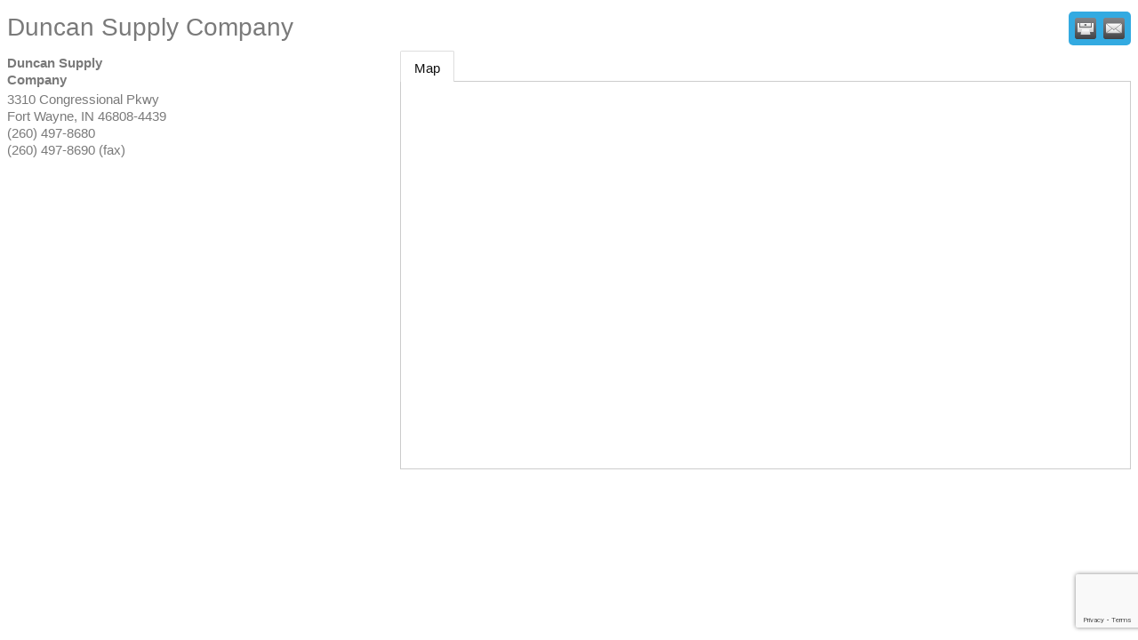

--- FILE ---
content_type: text/html; charset=utf-8
request_url: https://www.google.com/recaptcha/enterprise/anchor?ar=1&k=6LfI_T8rAAAAAMkWHrLP_GfSf3tLy9tKa839wcWa&co=aHR0cHM6Ly9idXNpbmVzcy5idWlsZGluZGlhbmEub3JnOjQ0Mw..&hl=en&v=N67nZn4AqZkNcbeMu4prBgzg&size=invisible&anchor-ms=20000&execute-ms=30000&cb=aldyp3et5kl4
body_size: 48793
content:
<!DOCTYPE HTML><html dir="ltr" lang="en"><head><meta http-equiv="Content-Type" content="text/html; charset=UTF-8">
<meta http-equiv="X-UA-Compatible" content="IE=edge">
<title>reCAPTCHA</title>
<style type="text/css">
/* cyrillic-ext */
@font-face {
  font-family: 'Roboto';
  font-style: normal;
  font-weight: 400;
  font-stretch: 100%;
  src: url(//fonts.gstatic.com/s/roboto/v48/KFO7CnqEu92Fr1ME7kSn66aGLdTylUAMa3GUBHMdazTgWw.woff2) format('woff2');
  unicode-range: U+0460-052F, U+1C80-1C8A, U+20B4, U+2DE0-2DFF, U+A640-A69F, U+FE2E-FE2F;
}
/* cyrillic */
@font-face {
  font-family: 'Roboto';
  font-style: normal;
  font-weight: 400;
  font-stretch: 100%;
  src: url(//fonts.gstatic.com/s/roboto/v48/KFO7CnqEu92Fr1ME7kSn66aGLdTylUAMa3iUBHMdazTgWw.woff2) format('woff2');
  unicode-range: U+0301, U+0400-045F, U+0490-0491, U+04B0-04B1, U+2116;
}
/* greek-ext */
@font-face {
  font-family: 'Roboto';
  font-style: normal;
  font-weight: 400;
  font-stretch: 100%;
  src: url(//fonts.gstatic.com/s/roboto/v48/KFO7CnqEu92Fr1ME7kSn66aGLdTylUAMa3CUBHMdazTgWw.woff2) format('woff2');
  unicode-range: U+1F00-1FFF;
}
/* greek */
@font-face {
  font-family: 'Roboto';
  font-style: normal;
  font-weight: 400;
  font-stretch: 100%;
  src: url(//fonts.gstatic.com/s/roboto/v48/KFO7CnqEu92Fr1ME7kSn66aGLdTylUAMa3-UBHMdazTgWw.woff2) format('woff2');
  unicode-range: U+0370-0377, U+037A-037F, U+0384-038A, U+038C, U+038E-03A1, U+03A3-03FF;
}
/* math */
@font-face {
  font-family: 'Roboto';
  font-style: normal;
  font-weight: 400;
  font-stretch: 100%;
  src: url(//fonts.gstatic.com/s/roboto/v48/KFO7CnqEu92Fr1ME7kSn66aGLdTylUAMawCUBHMdazTgWw.woff2) format('woff2');
  unicode-range: U+0302-0303, U+0305, U+0307-0308, U+0310, U+0312, U+0315, U+031A, U+0326-0327, U+032C, U+032F-0330, U+0332-0333, U+0338, U+033A, U+0346, U+034D, U+0391-03A1, U+03A3-03A9, U+03B1-03C9, U+03D1, U+03D5-03D6, U+03F0-03F1, U+03F4-03F5, U+2016-2017, U+2034-2038, U+203C, U+2040, U+2043, U+2047, U+2050, U+2057, U+205F, U+2070-2071, U+2074-208E, U+2090-209C, U+20D0-20DC, U+20E1, U+20E5-20EF, U+2100-2112, U+2114-2115, U+2117-2121, U+2123-214F, U+2190, U+2192, U+2194-21AE, U+21B0-21E5, U+21F1-21F2, U+21F4-2211, U+2213-2214, U+2216-22FF, U+2308-230B, U+2310, U+2319, U+231C-2321, U+2336-237A, U+237C, U+2395, U+239B-23B7, U+23D0, U+23DC-23E1, U+2474-2475, U+25AF, U+25B3, U+25B7, U+25BD, U+25C1, U+25CA, U+25CC, U+25FB, U+266D-266F, U+27C0-27FF, U+2900-2AFF, U+2B0E-2B11, U+2B30-2B4C, U+2BFE, U+3030, U+FF5B, U+FF5D, U+1D400-1D7FF, U+1EE00-1EEFF;
}
/* symbols */
@font-face {
  font-family: 'Roboto';
  font-style: normal;
  font-weight: 400;
  font-stretch: 100%;
  src: url(//fonts.gstatic.com/s/roboto/v48/KFO7CnqEu92Fr1ME7kSn66aGLdTylUAMaxKUBHMdazTgWw.woff2) format('woff2');
  unicode-range: U+0001-000C, U+000E-001F, U+007F-009F, U+20DD-20E0, U+20E2-20E4, U+2150-218F, U+2190, U+2192, U+2194-2199, U+21AF, U+21E6-21F0, U+21F3, U+2218-2219, U+2299, U+22C4-22C6, U+2300-243F, U+2440-244A, U+2460-24FF, U+25A0-27BF, U+2800-28FF, U+2921-2922, U+2981, U+29BF, U+29EB, U+2B00-2BFF, U+4DC0-4DFF, U+FFF9-FFFB, U+10140-1018E, U+10190-1019C, U+101A0, U+101D0-101FD, U+102E0-102FB, U+10E60-10E7E, U+1D2C0-1D2D3, U+1D2E0-1D37F, U+1F000-1F0FF, U+1F100-1F1AD, U+1F1E6-1F1FF, U+1F30D-1F30F, U+1F315, U+1F31C, U+1F31E, U+1F320-1F32C, U+1F336, U+1F378, U+1F37D, U+1F382, U+1F393-1F39F, U+1F3A7-1F3A8, U+1F3AC-1F3AF, U+1F3C2, U+1F3C4-1F3C6, U+1F3CA-1F3CE, U+1F3D4-1F3E0, U+1F3ED, U+1F3F1-1F3F3, U+1F3F5-1F3F7, U+1F408, U+1F415, U+1F41F, U+1F426, U+1F43F, U+1F441-1F442, U+1F444, U+1F446-1F449, U+1F44C-1F44E, U+1F453, U+1F46A, U+1F47D, U+1F4A3, U+1F4B0, U+1F4B3, U+1F4B9, U+1F4BB, U+1F4BF, U+1F4C8-1F4CB, U+1F4D6, U+1F4DA, U+1F4DF, U+1F4E3-1F4E6, U+1F4EA-1F4ED, U+1F4F7, U+1F4F9-1F4FB, U+1F4FD-1F4FE, U+1F503, U+1F507-1F50B, U+1F50D, U+1F512-1F513, U+1F53E-1F54A, U+1F54F-1F5FA, U+1F610, U+1F650-1F67F, U+1F687, U+1F68D, U+1F691, U+1F694, U+1F698, U+1F6AD, U+1F6B2, U+1F6B9-1F6BA, U+1F6BC, U+1F6C6-1F6CF, U+1F6D3-1F6D7, U+1F6E0-1F6EA, U+1F6F0-1F6F3, U+1F6F7-1F6FC, U+1F700-1F7FF, U+1F800-1F80B, U+1F810-1F847, U+1F850-1F859, U+1F860-1F887, U+1F890-1F8AD, U+1F8B0-1F8BB, U+1F8C0-1F8C1, U+1F900-1F90B, U+1F93B, U+1F946, U+1F984, U+1F996, U+1F9E9, U+1FA00-1FA6F, U+1FA70-1FA7C, U+1FA80-1FA89, U+1FA8F-1FAC6, U+1FACE-1FADC, U+1FADF-1FAE9, U+1FAF0-1FAF8, U+1FB00-1FBFF;
}
/* vietnamese */
@font-face {
  font-family: 'Roboto';
  font-style: normal;
  font-weight: 400;
  font-stretch: 100%;
  src: url(//fonts.gstatic.com/s/roboto/v48/KFO7CnqEu92Fr1ME7kSn66aGLdTylUAMa3OUBHMdazTgWw.woff2) format('woff2');
  unicode-range: U+0102-0103, U+0110-0111, U+0128-0129, U+0168-0169, U+01A0-01A1, U+01AF-01B0, U+0300-0301, U+0303-0304, U+0308-0309, U+0323, U+0329, U+1EA0-1EF9, U+20AB;
}
/* latin-ext */
@font-face {
  font-family: 'Roboto';
  font-style: normal;
  font-weight: 400;
  font-stretch: 100%;
  src: url(//fonts.gstatic.com/s/roboto/v48/KFO7CnqEu92Fr1ME7kSn66aGLdTylUAMa3KUBHMdazTgWw.woff2) format('woff2');
  unicode-range: U+0100-02BA, U+02BD-02C5, U+02C7-02CC, U+02CE-02D7, U+02DD-02FF, U+0304, U+0308, U+0329, U+1D00-1DBF, U+1E00-1E9F, U+1EF2-1EFF, U+2020, U+20A0-20AB, U+20AD-20C0, U+2113, U+2C60-2C7F, U+A720-A7FF;
}
/* latin */
@font-face {
  font-family: 'Roboto';
  font-style: normal;
  font-weight: 400;
  font-stretch: 100%;
  src: url(//fonts.gstatic.com/s/roboto/v48/KFO7CnqEu92Fr1ME7kSn66aGLdTylUAMa3yUBHMdazQ.woff2) format('woff2');
  unicode-range: U+0000-00FF, U+0131, U+0152-0153, U+02BB-02BC, U+02C6, U+02DA, U+02DC, U+0304, U+0308, U+0329, U+2000-206F, U+20AC, U+2122, U+2191, U+2193, U+2212, U+2215, U+FEFF, U+FFFD;
}
/* cyrillic-ext */
@font-face {
  font-family: 'Roboto';
  font-style: normal;
  font-weight: 500;
  font-stretch: 100%;
  src: url(//fonts.gstatic.com/s/roboto/v48/KFO7CnqEu92Fr1ME7kSn66aGLdTylUAMa3GUBHMdazTgWw.woff2) format('woff2');
  unicode-range: U+0460-052F, U+1C80-1C8A, U+20B4, U+2DE0-2DFF, U+A640-A69F, U+FE2E-FE2F;
}
/* cyrillic */
@font-face {
  font-family: 'Roboto';
  font-style: normal;
  font-weight: 500;
  font-stretch: 100%;
  src: url(//fonts.gstatic.com/s/roboto/v48/KFO7CnqEu92Fr1ME7kSn66aGLdTylUAMa3iUBHMdazTgWw.woff2) format('woff2');
  unicode-range: U+0301, U+0400-045F, U+0490-0491, U+04B0-04B1, U+2116;
}
/* greek-ext */
@font-face {
  font-family: 'Roboto';
  font-style: normal;
  font-weight: 500;
  font-stretch: 100%;
  src: url(//fonts.gstatic.com/s/roboto/v48/KFO7CnqEu92Fr1ME7kSn66aGLdTylUAMa3CUBHMdazTgWw.woff2) format('woff2');
  unicode-range: U+1F00-1FFF;
}
/* greek */
@font-face {
  font-family: 'Roboto';
  font-style: normal;
  font-weight: 500;
  font-stretch: 100%;
  src: url(//fonts.gstatic.com/s/roboto/v48/KFO7CnqEu92Fr1ME7kSn66aGLdTylUAMa3-UBHMdazTgWw.woff2) format('woff2');
  unicode-range: U+0370-0377, U+037A-037F, U+0384-038A, U+038C, U+038E-03A1, U+03A3-03FF;
}
/* math */
@font-face {
  font-family: 'Roboto';
  font-style: normal;
  font-weight: 500;
  font-stretch: 100%;
  src: url(//fonts.gstatic.com/s/roboto/v48/KFO7CnqEu92Fr1ME7kSn66aGLdTylUAMawCUBHMdazTgWw.woff2) format('woff2');
  unicode-range: U+0302-0303, U+0305, U+0307-0308, U+0310, U+0312, U+0315, U+031A, U+0326-0327, U+032C, U+032F-0330, U+0332-0333, U+0338, U+033A, U+0346, U+034D, U+0391-03A1, U+03A3-03A9, U+03B1-03C9, U+03D1, U+03D5-03D6, U+03F0-03F1, U+03F4-03F5, U+2016-2017, U+2034-2038, U+203C, U+2040, U+2043, U+2047, U+2050, U+2057, U+205F, U+2070-2071, U+2074-208E, U+2090-209C, U+20D0-20DC, U+20E1, U+20E5-20EF, U+2100-2112, U+2114-2115, U+2117-2121, U+2123-214F, U+2190, U+2192, U+2194-21AE, U+21B0-21E5, U+21F1-21F2, U+21F4-2211, U+2213-2214, U+2216-22FF, U+2308-230B, U+2310, U+2319, U+231C-2321, U+2336-237A, U+237C, U+2395, U+239B-23B7, U+23D0, U+23DC-23E1, U+2474-2475, U+25AF, U+25B3, U+25B7, U+25BD, U+25C1, U+25CA, U+25CC, U+25FB, U+266D-266F, U+27C0-27FF, U+2900-2AFF, U+2B0E-2B11, U+2B30-2B4C, U+2BFE, U+3030, U+FF5B, U+FF5D, U+1D400-1D7FF, U+1EE00-1EEFF;
}
/* symbols */
@font-face {
  font-family: 'Roboto';
  font-style: normal;
  font-weight: 500;
  font-stretch: 100%;
  src: url(//fonts.gstatic.com/s/roboto/v48/KFO7CnqEu92Fr1ME7kSn66aGLdTylUAMaxKUBHMdazTgWw.woff2) format('woff2');
  unicode-range: U+0001-000C, U+000E-001F, U+007F-009F, U+20DD-20E0, U+20E2-20E4, U+2150-218F, U+2190, U+2192, U+2194-2199, U+21AF, U+21E6-21F0, U+21F3, U+2218-2219, U+2299, U+22C4-22C6, U+2300-243F, U+2440-244A, U+2460-24FF, U+25A0-27BF, U+2800-28FF, U+2921-2922, U+2981, U+29BF, U+29EB, U+2B00-2BFF, U+4DC0-4DFF, U+FFF9-FFFB, U+10140-1018E, U+10190-1019C, U+101A0, U+101D0-101FD, U+102E0-102FB, U+10E60-10E7E, U+1D2C0-1D2D3, U+1D2E0-1D37F, U+1F000-1F0FF, U+1F100-1F1AD, U+1F1E6-1F1FF, U+1F30D-1F30F, U+1F315, U+1F31C, U+1F31E, U+1F320-1F32C, U+1F336, U+1F378, U+1F37D, U+1F382, U+1F393-1F39F, U+1F3A7-1F3A8, U+1F3AC-1F3AF, U+1F3C2, U+1F3C4-1F3C6, U+1F3CA-1F3CE, U+1F3D4-1F3E0, U+1F3ED, U+1F3F1-1F3F3, U+1F3F5-1F3F7, U+1F408, U+1F415, U+1F41F, U+1F426, U+1F43F, U+1F441-1F442, U+1F444, U+1F446-1F449, U+1F44C-1F44E, U+1F453, U+1F46A, U+1F47D, U+1F4A3, U+1F4B0, U+1F4B3, U+1F4B9, U+1F4BB, U+1F4BF, U+1F4C8-1F4CB, U+1F4D6, U+1F4DA, U+1F4DF, U+1F4E3-1F4E6, U+1F4EA-1F4ED, U+1F4F7, U+1F4F9-1F4FB, U+1F4FD-1F4FE, U+1F503, U+1F507-1F50B, U+1F50D, U+1F512-1F513, U+1F53E-1F54A, U+1F54F-1F5FA, U+1F610, U+1F650-1F67F, U+1F687, U+1F68D, U+1F691, U+1F694, U+1F698, U+1F6AD, U+1F6B2, U+1F6B9-1F6BA, U+1F6BC, U+1F6C6-1F6CF, U+1F6D3-1F6D7, U+1F6E0-1F6EA, U+1F6F0-1F6F3, U+1F6F7-1F6FC, U+1F700-1F7FF, U+1F800-1F80B, U+1F810-1F847, U+1F850-1F859, U+1F860-1F887, U+1F890-1F8AD, U+1F8B0-1F8BB, U+1F8C0-1F8C1, U+1F900-1F90B, U+1F93B, U+1F946, U+1F984, U+1F996, U+1F9E9, U+1FA00-1FA6F, U+1FA70-1FA7C, U+1FA80-1FA89, U+1FA8F-1FAC6, U+1FACE-1FADC, U+1FADF-1FAE9, U+1FAF0-1FAF8, U+1FB00-1FBFF;
}
/* vietnamese */
@font-face {
  font-family: 'Roboto';
  font-style: normal;
  font-weight: 500;
  font-stretch: 100%;
  src: url(//fonts.gstatic.com/s/roboto/v48/KFO7CnqEu92Fr1ME7kSn66aGLdTylUAMa3OUBHMdazTgWw.woff2) format('woff2');
  unicode-range: U+0102-0103, U+0110-0111, U+0128-0129, U+0168-0169, U+01A0-01A1, U+01AF-01B0, U+0300-0301, U+0303-0304, U+0308-0309, U+0323, U+0329, U+1EA0-1EF9, U+20AB;
}
/* latin-ext */
@font-face {
  font-family: 'Roboto';
  font-style: normal;
  font-weight: 500;
  font-stretch: 100%;
  src: url(//fonts.gstatic.com/s/roboto/v48/KFO7CnqEu92Fr1ME7kSn66aGLdTylUAMa3KUBHMdazTgWw.woff2) format('woff2');
  unicode-range: U+0100-02BA, U+02BD-02C5, U+02C7-02CC, U+02CE-02D7, U+02DD-02FF, U+0304, U+0308, U+0329, U+1D00-1DBF, U+1E00-1E9F, U+1EF2-1EFF, U+2020, U+20A0-20AB, U+20AD-20C0, U+2113, U+2C60-2C7F, U+A720-A7FF;
}
/* latin */
@font-face {
  font-family: 'Roboto';
  font-style: normal;
  font-weight: 500;
  font-stretch: 100%;
  src: url(//fonts.gstatic.com/s/roboto/v48/KFO7CnqEu92Fr1ME7kSn66aGLdTylUAMa3yUBHMdazQ.woff2) format('woff2');
  unicode-range: U+0000-00FF, U+0131, U+0152-0153, U+02BB-02BC, U+02C6, U+02DA, U+02DC, U+0304, U+0308, U+0329, U+2000-206F, U+20AC, U+2122, U+2191, U+2193, U+2212, U+2215, U+FEFF, U+FFFD;
}
/* cyrillic-ext */
@font-face {
  font-family: 'Roboto';
  font-style: normal;
  font-weight: 900;
  font-stretch: 100%;
  src: url(//fonts.gstatic.com/s/roboto/v48/KFO7CnqEu92Fr1ME7kSn66aGLdTylUAMa3GUBHMdazTgWw.woff2) format('woff2');
  unicode-range: U+0460-052F, U+1C80-1C8A, U+20B4, U+2DE0-2DFF, U+A640-A69F, U+FE2E-FE2F;
}
/* cyrillic */
@font-face {
  font-family: 'Roboto';
  font-style: normal;
  font-weight: 900;
  font-stretch: 100%;
  src: url(//fonts.gstatic.com/s/roboto/v48/KFO7CnqEu92Fr1ME7kSn66aGLdTylUAMa3iUBHMdazTgWw.woff2) format('woff2');
  unicode-range: U+0301, U+0400-045F, U+0490-0491, U+04B0-04B1, U+2116;
}
/* greek-ext */
@font-face {
  font-family: 'Roboto';
  font-style: normal;
  font-weight: 900;
  font-stretch: 100%;
  src: url(//fonts.gstatic.com/s/roboto/v48/KFO7CnqEu92Fr1ME7kSn66aGLdTylUAMa3CUBHMdazTgWw.woff2) format('woff2');
  unicode-range: U+1F00-1FFF;
}
/* greek */
@font-face {
  font-family: 'Roboto';
  font-style: normal;
  font-weight: 900;
  font-stretch: 100%;
  src: url(//fonts.gstatic.com/s/roboto/v48/KFO7CnqEu92Fr1ME7kSn66aGLdTylUAMa3-UBHMdazTgWw.woff2) format('woff2');
  unicode-range: U+0370-0377, U+037A-037F, U+0384-038A, U+038C, U+038E-03A1, U+03A3-03FF;
}
/* math */
@font-face {
  font-family: 'Roboto';
  font-style: normal;
  font-weight: 900;
  font-stretch: 100%;
  src: url(//fonts.gstatic.com/s/roboto/v48/KFO7CnqEu92Fr1ME7kSn66aGLdTylUAMawCUBHMdazTgWw.woff2) format('woff2');
  unicode-range: U+0302-0303, U+0305, U+0307-0308, U+0310, U+0312, U+0315, U+031A, U+0326-0327, U+032C, U+032F-0330, U+0332-0333, U+0338, U+033A, U+0346, U+034D, U+0391-03A1, U+03A3-03A9, U+03B1-03C9, U+03D1, U+03D5-03D6, U+03F0-03F1, U+03F4-03F5, U+2016-2017, U+2034-2038, U+203C, U+2040, U+2043, U+2047, U+2050, U+2057, U+205F, U+2070-2071, U+2074-208E, U+2090-209C, U+20D0-20DC, U+20E1, U+20E5-20EF, U+2100-2112, U+2114-2115, U+2117-2121, U+2123-214F, U+2190, U+2192, U+2194-21AE, U+21B0-21E5, U+21F1-21F2, U+21F4-2211, U+2213-2214, U+2216-22FF, U+2308-230B, U+2310, U+2319, U+231C-2321, U+2336-237A, U+237C, U+2395, U+239B-23B7, U+23D0, U+23DC-23E1, U+2474-2475, U+25AF, U+25B3, U+25B7, U+25BD, U+25C1, U+25CA, U+25CC, U+25FB, U+266D-266F, U+27C0-27FF, U+2900-2AFF, U+2B0E-2B11, U+2B30-2B4C, U+2BFE, U+3030, U+FF5B, U+FF5D, U+1D400-1D7FF, U+1EE00-1EEFF;
}
/* symbols */
@font-face {
  font-family: 'Roboto';
  font-style: normal;
  font-weight: 900;
  font-stretch: 100%;
  src: url(//fonts.gstatic.com/s/roboto/v48/KFO7CnqEu92Fr1ME7kSn66aGLdTylUAMaxKUBHMdazTgWw.woff2) format('woff2');
  unicode-range: U+0001-000C, U+000E-001F, U+007F-009F, U+20DD-20E0, U+20E2-20E4, U+2150-218F, U+2190, U+2192, U+2194-2199, U+21AF, U+21E6-21F0, U+21F3, U+2218-2219, U+2299, U+22C4-22C6, U+2300-243F, U+2440-244A, U+2460-24FF, U+25A0-27BF, U+2800-28FF, U+2921-2922, U+2981, U+29BF, U+29EB, U+2B00-2BFF, U+4DC0-4DFF, U+FFF9-FFFB, U+10140-1018E, U+10190-1019C, U+101A0, U+101D0-101FD, U+102E0-102FB, U+10E60-10E7E, U+1D2C0-1D2D3, U+1D2E0-1D37F, U+1F000-1F0FF, U+1F100-1F1AD, U+1F1E6-1F1FF, U+1F30D-1F30F, U+1F315, U+1F31C, U+1F31E, U+1F320-1F32C, U+1F336, U+1F378, U+1F37D, U+1F382, U+1F393-1F39F, U+1F3A7-1F3A8, U+1F3AC-1F3AF, U+1F3C2, U+1F3C4-1F3C6, U+1F3CA-1F3CE, U+1F3D4-1F3E0, U+1F3ED, U+1F3F1-1F3F3, U+1F3F5-1F3F7, U+1F408, U+1F415, U+1F41F, U+1F426, U+1F43F, U+1F441-1F442, U+1F444, U+1F446-1F449, U+1F44C-1F44E, U+1F453, U+1F46A, U+1F47D, U+1F4A3, U+1F4B0, U+1F4B3, U+1F4B9, U+1F4BB, U+1F4BF, U+1F4C8-1F4CB, U+1F4D6, U+1F4DA, U+1F4DF, U+1F4E3-1F4E6, U+1F4EA-1F4ED, U+1F4F7, U+1F4F9-1F4FB, U+1F4FD-1F4FE, U+1F503, U+1F507-1F50B, U+1F50D, U+1F512-1F513, U+1F53E-1F54A, U+1F54F-1F5FA, U+1F610, U+1F650-1F67F, U+1F687, U+1F68D, U+1F691, U+1F694, U+1F698, U+1F6AD, U+1F6B2, U+1F6B9-1F6BA, U+1F6BC, U+1F6C6-1F6CF, U+1F6D3-1F6D7, U+1F6E0-1F6EA, U+1F6F0-1F6F3, U+1F6F7-1F6FC, U+1F700-1F7FF, U+1F800-1F80B, U+1F810-1F847, U+1F850-1F859, U+1F860-1F887, U+1F890-1F8AD, U+1F8B0-1F8BB, U+1F8C0-1F8C1, U+1F900-1F90B, U+1F93B, U+1F946, U+1F984, U+1F996, U+1F9E9, U+1FA00-1FA6F, U+1FA70-1FA7C, U+1FA80-1FA89, U+1FA8F-1FAC6, U+1FACE-1FADC, U+1FADF-1FAE9, U+1FAF0-1FAF8, U+1FB00-1FBFF;
}
/* vietnamese */
@font-face {
  font-family: 'Roboto';
  font-style: normal;
  font-weight: 900;
  font-stretch: 100%;
  src: url(//fonts.gstatic.com/s/roboto/v48/KFO7CnqEu92Fr1ME7kSn66aGLdTylUAMa3OUBHMdazTgWw.woff2) format('woff2');
  unicode-range: U+0102-0103, U+0110-0111, U+0128-0129, U+0168-0169, U+01A0-01A1, U+01AF-01B0, U+0300-0301, U+0303-0304, U+0308-0309, U+0323, U+0329, U+1EA0-1EF9, U+20AB;
}
/* latin-ext */
@font-face {
  font-family: 'Roboto';
  font-style: normal;
  font-weight: 900;
  font-stretch: 100%;
  src: url(//fonts.gstatic.com/s/roboto/v48/KFO7CnqEu92Fr1ME7kSn66aGLdTylUAMa3KUBHMdazTgWw.woff2) format('woff2');
  unicode-range: U+0100-02BA, U+02BD-02C5, U+02C7-02CC, U+02CE-02D7, U+02DD-02FF, U+0304, U+0308, U+0329, U+1D00-1DBF, U+1E00-1E9F, U+1EF2-1EFF, U+2020, U+20A0-20AB, U+20AD-20C0, U+2113, U+2C60-2C7F, U+A720-A7FF;
}
/* latin */
@font-face {
  font-family: 'Roboto';
  font-style: normal;
  font-weight: 900;
  font-stretch: 100%;
  src: url(//fonts.gstatic.com/s/roboto/v48/KFO7CnqEu92Fr1ME7kSn66aGLdTylUAMa3yUBHMdazQ.woff2) format('woff2');
  unicode-range: U+0000-00FF, U+0131, U+0152-0153, U+02BB-02BC, U+02C6, U+02DA, U+02DC, U+0304, U+0308, U+0329, U+2000-206F, U+20AC, U+2122, U+2191, U+2193, U+2212, U+2215, U+FEFF, U+FFFD;
}

</style>
<link rel="stylesheet" type="text/css" href="https://www.gstatic.com/recaptcha/releases/N67nZn4AqZkNcbeMu4prBgzg/styles__ltr.css">
<script nonce="_aAu044OrRdd065z0JymTg" type="text/javascript">window['__recaptcha_api'] = 'https://www.google.com/recaptcha/enterprise/';</script>
<script type="text/javascript" src="https://www.gstatic.com/recaptcha/releases/N67nZn4AqZkNcbeMu4prBgzg/recaptcha__en.js" nonce="_aAu044OrRdd065z0JymTg">
      
    </script></head>
<body><div id="rc-anchor-alert" class="rc-anchor-alert"></div>
<input type="hidden" id="recaptcha-token" value="[base64]">
<script type="text/javascript" nonce="_aAu044OrRdd065z0JymTg">
      recaptcha.anchor.Main.init("[\x22ainput\x22,[\x22bgdata\x22,\x22\x22,\[base64]/[base64]/[base64]/[base64]/[base64]/[base64]/[base64]/[base64]/[base64]/[base64]/[base64]/[base64]/[base64]/[base64]\x22,\[base64]\\u003d\x22,\x22bFdqTV7ChlDCjhvCh8KfwoLDisO3O8OrUcOXwokHCsKFwpBLw7h7woBOwoRkO8Ozw6bCjCHClMK6VXcXKMKLwpbDtCV5woNgd8KdAsOnThjCgXR3PlPCuglhw5YUQsKaE8KDw63DnW3ClQbDkMK7ecOQwq7CpW/CoFLCsEPCnzRaKsK5wqHCnCU9wpVfw6zCpUlADU00BA0nwoLDozbDpcOjSh7CiMOQWBdFwrw9wqN4woFgwr3DkkIJw7LDuh/Cn8OvK3/CsC4cwozClDgeE0TCrAQ+cMOEYkjCgHEbw5TDqsKkwqM3dVbCsXcLM8KRFcOvwoTDqSDCuFDDmsOcRMKcw4XCscO7w7VwGx/[base64]/Xi5KYMKkwp/Cpy3Dmlppw4pRI8Kgw4fDn8OSw6h5WMOnw7PCuULCnkw+Q2QRw7FnAl3ClMK9w7FpMihIQUsdwpt5w4wAAcKlHC9VwoUCw7tieyrDvMOxwqZ/w4TDjntkXsOrQX1/SsOsw6/DvsOuBsKnGcOzfcKgw60bGVxOwoJsG3HCnSXCrcKhw64ewrcqwqsCG07CpsKrdxYzwqXDmsKCwokTwq3DjsOHw6ZXbQ4sw6ICw5LCmcKtasOBwp9xccK8w5xxOcOIw7RwLj3CpH/Cuy7CpMK4S8O5w5jDuyx2w4UHw40+wp1ow61Mw6F2wqUHwpDCuwDCgjXCigDCjnhIwotxZcKKwoJkIxJdESYSw5NtwpIlwrHCn3BAcsK0TcK0Q8OXw4XDi2RPKcOiwrvCtsKNw7DCi8K9w57Dg2FQwqU/DgbCs8KFw7JJBsKKQWVgwrg5ZcO1wpHClmsnwp/CvWnDlMOaw6kZLCPDmMKxwpkqWjnDmcOgGsOEbMOvw4MEw5Y9Nx3DuMO1PsOgCcOoLG7Djmkow5bClsOaD07CoF7CkidJw7XChCEQJMO+McOdwoLCjlYnwqnDl03DiUzCuW3DuH7CoTjDpsKpwokFYcK/[base64]/[base64]/[base64]/wpkwwr/Csid+AcK3wpBUc8K+w6PCosKqwrTDlSRmwqIMw4MGw7VKYD/Dgjc+e8KxwpjDmgLChgAnLlfDvsOEFMOZw57DgV3Chkxhw4w7wqDCkhrDlg3CscOJOMOGwrgLJnzCt8OkP8KXTMKje8OkfsOfPcKfw4/Ch3d4w6lTVnYJwqV5wqc2NXElAsKgDcOmw77Di8KaFHjCiidhcDbDoAbCkH/ChMK8TsK8e2XDoSxtYcK/wpfDr8Kiw5AdfGBOwpE3UiLCqkhnwr1Iw5tGworCilnDvcOXwq7DtVPDjWRswrDDpMKCa8OgR27Dk8KVw4YQwpPCn0Ikf8KuBcKdwr8Sw5QmwpEMLcKWYgI5wrjDjcK0w47CkGfDj8KUwpMMw60WTkg/wqY4CmVob8K3wqfDthLDosOoPsO/wqppworDtDh8wpnDo8KiwqVcCMO4TcKJwrxFw7PDo8KHL8KZBgQqw48vwrjCucOlEsOLwrHCv8KMwrPCmhYMMMKww5Y8RABRwo3CmD/DgW3CgcKXWGLCugzCrsKNIR9rVTUqVcKGw6dfwrp9JQ/Ds0Zjw5bClApKwqrDvBXCt8OSdSRrwpkebndlw5luecOWVcK/[base64]/CtMOxw6Q2RMKpw6LDpyp3RMKJwp7ClQ7ClMKIX0RPe8KAI8K/w5tVA8KIwoRyTHs6w5c+woYhw6PClAjDrsOFD3Y6wq4Gw7wawp0mw6lAPsKOYMKIcMO1wrIKw78/wozDmm9Cwo97w7/CqS/Cnws8VRBTw4p0PsKowr3CusOiwonCvcKRw4MCwqhQw6Fbw4liw6zCjWfCksKOdcKNQXAlW8KEwo5HY8OaL0B2MsOXYyfCkg4GwotDUcKvCGDCvyXCjsO+HMOHw4vCp2XCsAnDpwBzDsOfwpDDnWJaR3/[base64]/DsUnCiU1Hw5E3w7DCq2nDpUHCl3LDkMONO8Ojw7ESUsOuJAvDosO+w6nDrCsTMsOXwqbDonHCkHgaOMKed0TDq8K/SSjCoBzDh8OvEcOFwqZZITnDrmTCnDBZw6TDs0LDsMOGwocWQChtGV5oAl1QLsOCwogvZ0bClMOTwo7Du8KQw47DvD3DisK5w4PDlMOZw70CaE3DuUomwpbDs8KJHcK/w7HDrGHDm34bw6VSwoAxR8K+wpLCs8OOFj1rNWHDhTpDw6rDnsO5w5UnYlfDthM6w7ZbGMOqwpbCijJDw7l3BsKRwrAlw4cyCC8Swo5IckRcDS7Dl8OJw4YNwojCoEJrW8Kvd8KEw6RQCFrDnmVZw7d2OcOlwqEKAn/CkcKCwpcOdlgNwpnCpFEpMXQ+wq5EAMO6CcO4DyEHaMOKeiTDhivDvCIyRVN+RcKWwqHCsFE3w7Y/[base64]/Ct8KBw6rDpjLDlsK3w4bCgxp3w5VDRsKVKBlgMcOdfMKlw7/CpVXCuE4/EGrCmMOPO2tFZFhhw4rDpcOcEcOWw4Unw4EFO3hAZsKKZMKLw7XDssKpasKSw7U2wq3Do2zDi8OLw5TDvngww7s9w4DDrsKyJ0o3HsOeAsO/asKbwrt4w65rBxvDhHsCbcKrwp0XwqPDqm/CjQrDrAbClsKIworCjMOYQwxzX8OMw6zDosOHw4zCpcOgMm3DjVzDucOqIMKYw7J/[base64]/Cq2AHKVHCmMKRScKLwrFdwqnDgMOiKiZ2BsODMldDWcOkaHLDoDlqw4HCqFo9wrXCvC7Cm2QwwpEHwpXDm8O5wrDCmhAoL8OgRsKJTQdYUBHCnh7ClsKDwrHDpT9Jw5/Dl8O2KcKdOcOWd8K2wpvCrGLDnsOrw4FPw700wpHDq3rDvTsUPcKzw5vCncOUw5Y3fMOXw77DqsK0NxbDpADDtCHDmX0kXnLDrcOzwqFVGmDDoUlXO1gCwqtHw7HCpThIdMKnw4x2Z8KgRAQ2w6dmc8OKw6guwo8LJz9TXMOpwoBBeGXDicK/[base64]/CqsKLw5XCq3IFUcOmw4zDj1ZGw7XDoxvCo37DrcOtOcKtWV3CtMOww6rDqFjDlRNzwp5EwqPDvsK0EcKYQ8OZbcOYwrVRw7FnwqklwrEIw67DuHnDs8O6wobDhsK/w6LDtMOQw49gD3bDoHFPwq0ZJ8O/[base64]/DmcKHw7DDhiMof8O6RsKqPyrDi0HDjEXDkcKWQg3DrjJ3wo5Cw77CscKwDkpnwqQ5wrTCk2HDg0zDmxDDoMO8Xj7CsHMaOEVtw4Q9w4fCj8OLXRZUw6o7akoKT1cdMQ3DpsK4wpPCp0vDpW13Njdpw7vDqk3DnxPCnsO9LV7DqMKlTT7CocK8HGgHKRhMCjBAak/[base64]/[base64]/w7zCqsOODcOhwpNrdxDDgkQow7TCjDTDjsOnAcOEKQZ6w6/[base64]/[base64]/DlcOzw73CjGkMw5rCjELCsMO3w6ovV8KTKMObw4vCsmF3P8KEw6UYUMOVw5xtwq5hJBdlwqPCjsOSwpQ2XcOmw4fCmSxBaMOsw6twE8KZwpduK8O3wrTCpW3CosOqTcO2KVzDszUXw7DCpHDDs31yw7RRSylCaz0Uw7YSZwFaw4XDryILN8O3e8KZNlgPNR/DqcKtw7hMwoTCoE0fwqfCsAl7DcKTccKDdRTCnHLDv8KpM8KuwpvDjcO4CcKBcMKRJkY7w71jw6XCuThVKsO2wq4dw5/ChsKWInPDlMOSwpAiCWrCvD9Owq/[base64]/w711w40YCFoQTsOsKsO0wo45UlZEEFgyasKwFVJ6Ui/DqMKDwpl8wqEECSTDpMOvUsOiIcK5w4rDqsKPEgR0w4DCuwsSwrlDFcKKfsK3wpvCq0PDqMK1ccKswo8Zfg3Ds8Kbw5Vlw4VHw4LCkMOvEMK8MTF5esKPw5HCt8O8wq5GVMOUw5TCrsKrAHh/ccO0w4NGwqRnS8Opw40mw7UaAsKXw48/w5BnM8KZwrIUw7zDsy/DqgLCu8Ksw4lHwrvDlj/CjlVqEMKrw41sw4fCgMK+w53Cnn/DgcOSw7pRRU3DgMOMw7nCgVjCjcO7wq7CmjrCv8K1UsOQUkAXG1XDtiLCkcKIKMOcHMOHcRNwaSYmw64Pw6HDr8KoIMO0K8Kuw6R7QwxawpZ6DQLDixtzaF7DrBnCoMK4w5/[base64]/[base64]/w7Etw7AbQXZaFsOzwoR8c8OiwpRrYsOuw5hjw53DlznCmCJvG8KuwqLChsKjworDhcOIw67DiMKSw5rCqcKiw6Rww41FMsOGQMKEw658wr/CkCF5dERMDcKnUwZ5OcKoCiPDqQhGWE0Pwq/CtMOIw4XCmsKaQMOTZcOcW3lFw4h9wpXDmVM8eMKXU1zCmn/CrMKwJUDCq8KMCMO/cAdbGMOhPsOdHlLDmAhrwrVuw5EFTsK/w7nCocOEw5/ChcKLw7gXwpZ3w5nCgkPCosOhwoPDiDPCssOiw4YQWMO2H27CjcKMBsKxYsOXwrHCly3CusKnbcKUHRsww67DtcK9w60dGMOPw6TCuwnDjsK5PcKdw4Jxw73Ct8OvwpvCmi5Dw6smw43DnMOJNMKzw5/[base64]/[base64]/CgzzCn8OIw7TCn8OpbcKmKxHCpMKBw7jDmwciZmXCoFPDhyTDu8KZdVVUXMKbP8ObGE8jRhMvw7RjRVPCn3ZfOmJfC8OBQmHCucKawp/ChAwzAMOPa2DCrV7DvMKgOixxwphpEV3CjHw/w5vCjQ7DkcKsSz3DrsOhw7whOMOXO8O6fkLCvyACwqbDmgHCv8KRwq7DlcKAGGtkwpRpw55oIMKiVMKhwoPCiG4ewqDDkzcWw5bDv3vDv3kewp4efsKPSsKvwqQfLhbDkAEgNsKXITbChsKfw6IYwpRkw5x/woLDgMK5w4/CnVfDvV9ARsOwQmFQS0fDoWx3w7HCixTCj8O+BQUJwo05A2dgw5nCqsOCI0rCtWkwTMOybsKvUcKoUsODw4x+wp3DvnpOGDDChGHDl3jCgztlWcK7w71HDsOLYVkLwojDhcKWOVhodsOXP8KYw5LCqSLCujMCNGFTw4TCgg/DlUbDm3xVGhpSw4nCgFPDo8O4w74twpBTRWJSw5YTD0VcDMOVw58Xw4MDw7F5wqfDosKzw7TDlR/[base64]/cClPMsO+wp8MO8KmwofDmcKBwrXDuzMjw5xzXVBSJMOSw4nCm0spOcKQw7rCjBpIWXzCjRIuX8O1JcK0URPDosObb8Kgwr4zwrbDth/DpCJYHgVjDVPDrcOrD2HCocK+RsK/NmtjG8OFw6g/SMK8wrRNw6XDgEDCjMOAOT7CmFjDqQXDpsK4w5ooacK3w7/CrMODD8Onw7/DrcOiwpNEwoHDhcOiFh0Uw6zCi1g+WVLCn8KeP8KiCToKXMOXLsK/SAIYw64lJBbDiz3DjlXCoMKhF8OLDMKbw4RQeFI3w7JYE8OMfDY6exzCqsOEw4kjMEpWwptBwpLCmBvDiMOlw5TDkBM4NzU8SFc3w7R0wr91w44BBcOZBcKRecK/dng9GXzCmkUcfsOKQy8vwonCsjJrwq7ClUvCtGrDusK3wrjCo8OTF8OJUcKpP3bDrnnCuMOjw7bDpcKFNwHCgcOpT8K5wo3DoT7DscOlYcK0EhQtbQojC8KowoPCj3nDu8OzN8O4w7/CoBvDrMOXwp09wpopw7gMJcKMKSnDqsKuw7PCr8OKw7caw68HCx3Ct1EwaMOswrTClkzDg8Kfd8OSOcKTw7slw5PDvVHCj012RcO1ccOZExRUQ8K4IsOjwrIVacOIQGPCkcKGw6/DvMOLW17DnVAQY8KqB3zCgcOmw6cMwqtjDhUhaMK4YcKXw5bCpsKLw4fCucOiw53Co1TDq8KEw5J3MhjCumzCkcK4QsOIw43DrGRuwrbDtjYbw6nCuFLCvhs5ZMOaw5ELwrUNwoDCv8O9w7TDpixSVQjDlMOMXFlSVsKNw4U7MVfChMKcw6DCiBhHw4VqeUs/wqwEw7DCicK0wqtEwqTCksOxwqxDwqUQw4hDBm/DpE1jFFttw4A+fV9IX8Kzw6LCpVN8REsRwpTDqsK5OR8AFmI9wpfDvsOew43Cl8Okw7MQw4LCkMKawp10ecObw4fDrMK4w7DClX18w4PCgcKDbsOgO8K3w5vDucO6dsOpdRAxRRHDikQuw6k/woXDjUjDoAzCt8ORw5HCvC7DocKOZwXDtEt0wqA9M8OfJEDDlkfCqnYVEsOoFWXDtB9ywpPCrgcXwoDCug/[base64]/[base64]/w47ClE/DlUnDtyzCrMOtw6EUwpl6w41QUjFhfALCvWcrwrY/w4FRw5vDkA7DnCrDgMKhE1Vgw47DkcOuw5zCrV/CncKDUsO2w71HwoADQzAof8K2w4/DvsO9wpzCpsK3OMODXU3ClBZ5wrHCtMOnP8Kzwrxzwq90F8Ohw6VmYlbCv8Oewq9sCcK3KjvCocOzWScLWyceBEjCiWRZHhjDucKmJmVZWsOfc8KCw7DDuWzDmcOow4skw5jChzDChMKzCUTCisOCWcK5LXjDiUrDsmNYw79Pw7pZwq/ClV7ClsKMWnnCucKyLV3DgzLDk1g/w5/DggZjwqAuw67ChhkowoAEV8KqAcK/wqXDkz4iw7LCg8OfI8O/wp5pwqEnwrLCvzkjEUjCtU7CuMK1w4DCrVbDt1AmdlguEcKtwqFMwoTDpcKrwq3DtFbCuBE7wpUAJsKzwrvDncKxw7bCrRgEwo9YM8ONw7jCssOPTVN7wrUXLMOhWMK6w60nazjDl0AWw77DicKGZG45fnPCisKTCMOfwpDDnsK3IsK/w4QqNsK2cTbDtlHDqcKVQMK1w6HCqcKuwqlFBgo2w6BqUzHDocO7w7l9eSfDuhzCscKBwpp5egUZwpnCqx55w50EfwfDusOnw73CqHNjw6tDwp/[base64]/Do8OwwpbCrsOqOm0PdcKiw7cpwqPClGBrRilMw6M0w6NECTFIasOfw4lxQlDCoF/DtQ4Fwo7DmMOKw6YHw5XDsj1Lw5jCjMKTfMK0PmY9TnQ6w7HDuznDt1tHXTrDk8OkEMKQw5Zow69HJMKcwp7DuwDDrzN/w48jXMOzXMO2w6zDkUkAwoFTZCzDscKsw7bDl2HDt8Oowqp1w5IVC33CoUEBcXfCvnLCvMKQK8O3B8ONwobDo8OewrRxFMOgwoFWbWTDhcK/JCPChSVcD2HDk8Kaw6fDqMOLw71SwofCqsK/w5V1w4lzw6wxw7/CtBpLw4Uuwr8/w7M7T8KAccKpRsKUw4ohO8K2wqdcDsOKwqYxwoFPw4cDw5TCmcKfLcOuw4/DlBIewqQpw4QjFFdwwrjDnsKswqbDoDLCq8OME8K8w68/L8OTwpp4TmPClMOiwonCihvCvMKyPsKZw7bDi0DCn8KvwowywoLClRFbRS9UWcKdwrMxwr3DrcKNasOnw5fCqsKhwoPCnsOzBxwjIMKyAMKTSSY5V2TCih0Lwr9Ieg3DlcKHFsOpC8KOwrcfwqvDojJaw5PCo8KBY8O7BivDmsKEwrVeXRPDi8KBZXR/wodVRcKew4VgwpPCmRrDlBLCrgLCncOYJMKlw6bDtgzDjMOSw6/Ckm0mP8KmeMO+w7TDk0DCqsO4RcOfwobChsKrLQZHwrTDmyTDq0vDujdTBsODKGxNNMOpwoTCrcKEOmTDvQHCiXfCjcKEwqQpwrFlIMKBw7DDjcKMwqwHwqA0MMOXBRs7wpdwKV/Dh8OJD8OHw4XCjj1UJgzClzjDjsKZwoPCtcOnwrfCqyICw67Ckl3Co8Kzwq0Jw7nCghEXS8KAEsKrw4rCo8O8HwLCkmxbw6TDpcOMwo95w5PDi2vDqcKJWCU1dAtEVGgkCcOnw6nDr0RyLMOuwpY3AMKdd1vCrMOGw5/Cj8OLwrVkKn8qLHcwVw9cVcOlw7kFChjCksKFC8OwwrlJfkrCiwLClVvCgMKSwo/[base64]/CtsOCJyAScMOTwolgwpdGw4HCkcO6ZDPCpB8pRcOHcyDClsK3IR7Dg8O2LsKvw6tZwrrDmFfDtlfCnFjCrnLCmGHDksOqNFsuw4VrwqokU8KeL8KuFSBYEEnCgRnDoVPDiFDDiGrDjsO5wo9Pw6TCpsOsOg/DlRLCksODE27ClRnCqsKdw51ADsObMBIJw7fCrXfDtBXDosKuX8OOwqjDoDQfQX/CgAzDhGfCrj8OYADCgMOmwpgKwpTDo8KxXQLCmzoaFlTDj8KOwr7DpU3DoMO5MwrDh8OyIiNtw5tRwonDjMKWZR/[base64]/w4HChirDssOZMQ3Dm8K5w4IFw7zChhPCp8KbDsOWw4YkPUoYwpbCgEhzaxPDqC4jZDI7w4wlw4fDucOzw6UMEhcaHSt5wpvCnE7DszgWO8K5NgbDv8OxcDrDrDPDvsK4YUdga8KfwoPDmxszwqvCkMKXcsOiw4HCmcOaw6Ruw77Dp8KMQhLCshlFwp3DmMKYw6gQeV/[base64]/[base64]/Cm8OHwo3Dt2JXUEfCg8O1w4vDiMOUwqTCm0x2woHDusKswp1Vw4h0w4gDMAx+w77DoMOTHgDDpcKhUB3DoBnDv8OpZBNrwr07w4xKw5Jkw5bDgA4rw50YBcO1w7EowpvDvAJWYcOLwr/[base64]/DlMK9G0rDhnA/[base64]/wo1RHiDCt2o3JMOfc0k+CivDs8KzwpfCgm7CnMOlw7V7IMKKKcO/[base64]/DpGdew6jDiTNIa8OvL8OHw41pwqlUTDgxwojCpXbCi8KaCHIIVTM7DU/[base64]/ChsOLwoFQwrlHw7UkdBXCpcKoN8KmKMOOUFDDglfDgMK/w5DDtXgBwogCw5PDp8OZw7VgwqPCuMOfXcKRYMO8DMOBay7DlAZfw5XDlnVECjPCo8OecFlxBsORMMKMw6dBQ1XDo8OxecO7fmrDiXnCrcOOw77CkFsiwqAAwoIDw53DtjXDt8K9HSt5wolewoXCiMKDw7fCosOOwohcwpbDn8Krw63DhcOywo3Dih/DknBiIWslwq/DmMKYw7smQwcKYkfCnztFHMOsw7s0w4LDjcKjw7rDpsOnwr1Hw4cdUcOgwowZw7pzI8O1wrfCtXrClcOXw6bDqcOPGMKQeMOSwrNlFsOUUMOnDHrCqcKaw4/DvTrCmsKSwo4awrvCjsOIwqTCqVMpwp7Dg8OcQcOAScO8I8OUM8Kiw69bwr/[base64]/w4gmYsOOJzfDtMObwqkUw53ClnwGwo/[base64]/CqcKuLMKOE3fDtcKwDsKQQlotwqDCvMOWacONfxHDl8Ozw4J4JcKlw7Y5w6IwURxPMcO/[base64]/DvcOJwobChhjDs3TCksKQwphbMsKtwocJw7HCk2cbwoBYJyfDunzDpMK4wqAnImXCsSfDtcKWSEbDkA8bMXMGwo8cAcK0wr7CpsO2Z8OZBz5fPB5gwr9mw4DCl8OdfVZKVcKcw7Uzw4wDS2cJWGjDn8KfFxYZdi7DuMOFw7rCgkvChsO3QB5mJ1LDg8K/LkXCpsOIwpDCj1rDgQRzXMKgwowow4DDuQh7wqTDi1YyHMK7w78iw7gDw54gDsK7T8OdDMOVaMOnwr0+w6dwwpMgdcKmNsO+D8KSw4bCmcKxw4DCoxJXw7LDkx03GMO3SMKba8KKScOLDzhdRsOTw4DDocK6wozCg8K/SXVEXMKuX2F3wp/DoMKLw7LCp8KKP8O9Llt+TAAEc0V4CsObTsKuw5rDgcKqwoZVw7HCnMO6woYmXcO1RMOxXMOrwowqw6HCgsOLwqzDjsOdw6IIZBLDuV7Cg8OfCiTCpcKIwojDhjDDpBfChsK0wqkkP8KqYcKiw4DCv2zDhy5LwrnCgcKPf8O7w7TDrsO/w4lrRcOgw5TDvcKTMsKrwpZgecKPfl3DsMKlw4nCqCodw7rDt8OXQ1rDrVXDl8KBw4lIwpQ7GMKjw7tUXcKiUzvChsKdGjXDtEbCnQJvTMODbEXDowrCrXHCpWbChmTCr2kSCcKrZ8Kewp/DqMKwwpzDnyPDpxLCkgrCkMOmw6ULDE7CtgLDmkjDtcOXOcOew5NVwr13QsOAekJxw6N8DUF6wobDmcOiA8KfVxXDh3bDtMOLw7XDjAB4wrXDiyjDmX4hNRrDqVZ/ZzPDrsK1B8Ohw4lJw583w6dcZmhhU1jCj8KswrDCvFhiwqfCtHvDhz/Dh8KOw6FKN18mccK7w6XDpcOSZ8OEw4MXw60+w6FYWMKAwpdgw5UwwpxEGMOlTzx6TsKNw6wNwo/[base64]/TDMpYcKOwrrDliEnfMKKw6TDsMKYwqvDgjoWwp7CtXNgwrgcw51ew4/DgMO7woYtaMKoEFMRCRbCmD1IwpNbJAE0w4PCiMOSw4rCl1UDw7/DgcOhKiHCn8OYw7vDmcOnwqnCl0LDvMKQTMOQHcKgwozDtsK+w6fCjsK+w5bCiMKNwr5EZi0Xwo/[base64]/W8Klwp3CnsOEw59Dw58Jw77DsAXCgUtId2rCmcKPw5zDg8K5GcOCwrzDnmDDjMKtaMKoBSw5wo/DusKLJ3srRcKkcA9Jwrt9wqwjwpo3SsKnFVDCgcO+w6UqEMO8NwlDwrIBwoHCmEB8fcOiUFLCq8OfaVHCh8OWTwFbwpwXw7kkVsOqw5PCpsK3f8OBKDRYw6rDlcO8wq4FbcKnw419w7HDhH1gesO/KA7DjsOnWzLDoFHDu3DCgcK/wrPCncKQEWPCvcOtelRHwrMGUDxXw4laeFvCsEPDnyQLaMOeScKRwrPDlxrDtcKPw4vDhl/CskLCrUPDpsOqwpJPwr8eR3pMKsKJwqPDrDPCi8OOw5jDtDhNARZGSj/[base64]/Drn/CixPDsEZ7w7TCt8KhSANtw4R/ZMOKTMOLw4d/[base64]/CksOVw7XDozDCmsOrVSthCBPDocK9wpY2wqEowpDDuHgQbcKgTsOFTH/DqCkSw5PCj8Ktw4IVw6RsQsOlw6hJw6Muwpc3dcKRw4jCu8K+GsOnVn/CgBU5woXCokHCssOPw4c9Q8Ocw4LDmycPMGLDoQJ8G2LDk0VQwoTCtsKfw4g4fXEyXcOhwrrDisKXaMOowp8MwrQFYsOyw7wLZcKeM2YQBn9DwrLCkcOQwpbCl8OkdTI+wqc5fsKPbhLCpTzCuMK0wroXDSMqwoo9w5F/J8OPC8OPw44rZlZtcg/CqsOxUcOGZ8KtDcOxw5A/wqcAwoXClMK4w4YUCkDCqMK7w7A/MmrDmsOgw6/[base64]/CssKtFQQ1wqLCvsO/wqYlwpJOAsKACsOZMcOiwopowoLDnTHCjcOuNzDCv0rCtMKJa0HDmsOQdMOqw47CjcKqwqsywo9UZFbDl8OfID8ywqPClE7CmkTDgUg9EXJZwrHDhw83EGLDjhXDgMOvWAhWw5RWAgxhUsKGYMOsJmrCnH/DjcOFw5ohwocEVlBtw4UZw6zCpDDClmISG8OJKWZiwqJOYcKkAcOsw6/Dsh9Lwq9Tw6XCmlPCiErCt8K/B13Dk3rCnGtuwrkMHwjCkcOMw5cLS8OQw5PDtivClEDCnzdJccOvd8OLecOBLyANJSZ+wp8zwoPDsTEtAMKPwq/[base64]/wo0XKBDCnMKdaB1nw4XCqyBpw6jDsS52X2omw6Bzwql6QcKnDUnChgzCncOXwrHDsTJlw6PCmsKVw4LCn8KEeMOdRjHCk8K+wrrDgMO1w6IQw6TCiwcfKG1Rw6fCvsKnMghnNMO8w6sYRUvCtMKwIGbCsR9RwoE1w5R+w5B3BRIVw6/Ds8KdXQHCoSISwrvDoRtVfMONw4jChsKjwp9Rw51RC8OHcnTCpSHDh0MgNcKOwp0YwoLDuQdiw7RPdsKqw5rChsKgDgLDjGhbwqvCgkl0wrhMa1fDpnzCnsKMw5HCmmDCnxDDlA57fMKBwpXCjsKuw7DCgSIgw6/DtsOKQTTCm8OiwrXCt8OUS0k9wozCk1EBPkw7w5vDj8OMwpDCsUBUCUDDigHDqMKgAsKGF3Vxw7DCsMKoCMKQwpN8w4dnw6nCrUvDrTwZE13Du8KcdMOrw5hqw5TDrU7DsFgIw5TDs2DDp8OMGFhtKyZDNU3DlWJvw63DkmvDtcO5w6/DqhnDucOjZMKUwrPCvsOLIMKLFxbDnREGfcOCU0TDrsOITcKzEcKzwpzCtMKXwpVRwrfCok/CvS12Zm1zc0LDrGbDjsOURcOgwrvCj8O6wpnCoMOTwr1TdEMZEiY2YFsPesO8wqHCiRTDpFkGwpFdw6TDocKpw5Y8w7XCkcKfVw9Gw40tMMOXVR/DucO8AMKUVCtow4jCn1HDucOkST4tW8OUw7XDkhNKw4HDssORw6sLw5XCgBciMsK3csKaGnDDj8KEY2ZnwpsgZMO/I2/Dmn8pwrYtwo5qwoRmSF/[base64]/[base64]/Cj8KhYMKNw63CksKDw7DCm1UawqoEw47CpMO6RsKOwpbCoWMrTwAqQ8OpwqJKYjouwoRresKVw67DocODGAvDlcOwWMKIW8KnGkg2wrPCk8K+eFXCm8KPIGDCv8K7R8K6wro/ehXCqsK4wq7DscKBRMKtw4M+w4x1JjUSfXwUw6XCqcOkRVhZO8OzworCvcOVwqFgwqLDp15yNMKtw75hIzTClcK1w7fDo1rDoh3DpcOZw6pzaR1twpYbw63DlsKdw4Rbwo/Dl3kQwrrCu8O6N3JmwpVmw4kCwqArwqQKD8Ouw445am4lHRLCsEYBRX0nw5TCqnxgLmbDqxbDg8KLIcOqQ3TConhtFsK0wqjClx07w5nCsRfCncOCTMKVGV4/[base64]/DtMKCScOZwrXDmsKuwp5VGwjCi0bDonpzfRTDiMOtNcKiwopsa8KyFcKjAcKYwoE/eiYZVAHCisKDw59uwqPCucK2wrsswqdfw6tBBsKPw5AWY8KRw7YmPz7DuzleDjfDqEPCigF/w4LDiAvClcKkw5jCnmYWCcKoC2UxfMKlecOsw43CkcOFw64iwr3ChMOjeBDCgVFYw5/DkUpfIsOlwpkIwozCjw3Cu0ZjVjEXw6jDp8OzwoQ1wpsrworDisK2InXDn8KSw6BmwpsTKsKFdBPCvMOhwp/CiMORwqDDrUhUw7nChjk+wr8/cjfCjcOKNRdsWX04GsOgaMORB0xQGcKyw6bDk3lvw7EIFU7Dg0hlw7jCsnzDp8ObJiZawq/CkkRRwrrCryBEen/DgD/CqiHCnMKEwo7DnsOTbl7DilvDhsOHJRd0w4nCpF9MwrUgasKjMMOyZh50w4VpIMKCEEgAwrcCwqHDqcK0XsOEYx/CoyTCqknDsUTDo8OWw6bDh8Oew6J5N8O7fQp3Wwo5JQfCnkfCrwTCv2PDvzosEcK+OMK/wqTClh7DonfDisKcWzvDpcKqI8O1wp/DhMK+X8ObOMKAw7g2E288w4/DpVnCt8KKw5vClmLCtHDCkzRrw6/[base64]/[base64]/w77Cn8O6TjZwL1tddMOAAMKobcKsw5zChcOEwowmwrEEW2bCq8OuHwUVwpbDucKORwoqQsK/[base64]/DrsOlwqjDukVHJsObfhPDrcK1ScOLWcKpw64DwrdcwozCvcKYw5nCrMK6wop/wpTCusORwpPCsnbDpntgGThuYy8cw6RaIcOdwo1XworDris2I3fCi1Akw503wqp/w7bDsWzCn1cywqjCq3kewpvDmQLDs2Vfw61+w4EAw4gxeGrCpcKFYsOnwpbCm8Ouwq5zwoNhRhIqUxdycArCsFs0ScOMw7rCuyE6FyrCqTM8ZMKvw6zDiMKzb8KXw5Bkw5B/wp3ChQM+wpcQAE9gfTlrL8OzIcO+wohQwp7DhcKwwopRIsOkwoJMDMK0wrwOOgYgwpthw7PCicO1McOMwpLDusO4w5jCucOGVWcSLg7Cjxt6EsO1wrbDiTPCjQrDmB/[base64]/[base64]/DuT3Dt8KUw6PDhU4mw6XDqcK8wpDDnG7CmsKAw6bDpMO5asKIGycQAcOZbExELH4Kw507w6zDnQfCgV7Cg8OXMyrDqQ3CjMOqI8K4wp7CksOqw6kiw6fDjX7CkU8oYHYZw47Dqh/Du8Oiw4jCqMKbdcO1w5w1Ox5/wqomBBpFDj50IsOwIwjDjcKZcwgmwqU7w67DrsKKfsKtdRfCqTd2w4wSMFLDqXpZdsKOwqzDkk/CtkY/dMO1cwRbw5LDi0Qow5g3QMKcwrfCncKuAsOnw4bCvlbDmjNWwqM0w4/DjMOxwpk5BcKSwo/CksK6w7Ite8KJdsOldlfCmGbDs8KAw7pxFsOPM8KUwrYicMKmwo7CgkUdwrzDnhvDgVhEPgUIwpgVRMKUw4fDjmzCiMKow5nDmiUCJsO5GMOiL0HDuR3CriNpHB/[base64]/[base64]/AMO2eW0Ewp1lNcK9cAPCsMKTey/[base64]/ChjjCqxDCo8OVwpLCjsKzI8O7w5FKDMO/[base64]/wq/Cg0zCpkbDpMKgBjXDpcOuAsKXw4HDilF2KG7DvsKNYF7Chn1jw6bDpMOsXXjDn8O+woMGwrMAMsKmd8KEd2rDmXXCijoNw6peZirDvMKZw4jCvcOUw4XCn8OVw6MywrYiwq7Cs8K2w5vCo8Ocwp4kw7nDnwjCp0pLw5fDuMKPw7jDnMK1wqPChcKpTU/CvsK0dWstLMKmCcKGHk/CisKWw7kFw7fCk8OMwrfDugxAVcOSIsOiwoLCi8KubjLDuk0Dw7TDucKvw7fDo8KMwoJ+woBCwp3Cg8O/[base64]/CnmRzRD8sRcKEEQ3DgsO9b8OuwrR0F8OCw75ww4DDvMOawrwLw5pOwpAAJMKJwrArBh3CiTt2wrNhw7rClMOGZhMXesKWGgPDoi/ClRthVhcZwoIkwqHCnFrCuB3DkFRswrrDqFvDgWBiwqQIw5nCum3DkcK2w4AzD1Q1acKGw53CisOow7XDrsO+wrzCvW0PMMO4w4JQw4/DrcK4CXRywq7Dtxc9OcKAw73CvcKbN8O+wrJsBsO2C8OtRDJEw4YsAsOuw5bDnzXCvsOCYAENYxotwqvDgBdUwq3DgQFWWMKhwqJ+SsKWw5/Di1LDsMO6wqvDrg09BSjDtcKeD0fCm04FNxvDmcO5wo/[base64]/DjzdlwqfDj0hlwoIHw7HDq8KgwrEYAcKyw4LDq0jDnjvCh8KXL0VlfsO3w5vCqsK1Fm9Qw4/CjMKJw4ZfMcO5w7HDgFdQw6rDhggowq/[base64]/DqcK6IjjCoEHDlcKcEMO+wojDllwpwrPDnMO1w5PDosOrwprCgG9gKMOAGQtzw6zClcOkwq7CtsOgw5nDk8K3wqZ0wpl/SMKyw5nCmxwOfVMmw5cOesKWwoXCisKhw59ZwobCmMO4RMOfwo7CiMO+R3/DhcKawpYBw5M4w45Ze3INwpk5\x22],null,[\x22conf\x22,null,\x226LfI_T8rAAAAAMkWHrLP_GfSf3tLy9tKa839wcWa\x22,0,null,null,null,1,[21,125,63,73,95,87,41,43,42,83,102,105,109,121],[7059694,789],0,null,null,null,null,0,null,0,null,700,1,null,0,\[base64]/76lBhmnigkZhAoZnOKMAhmv8xEZ\x22,0,0,null,null,1,null,0,0,null,null,null,0],\x22https://business.buildindiana.org:443\x22,null,[3,1,1],null,null,null,1,3600,[\x22https://www.google.com/intl/en/policies/privacy/\x22,\x22https://www.google.com/intl/en/policies/terms/\x22],\x22wUcZCU7oYHhbbTrYaHC8V/K0BmvkeDbEa8gpibbFoJk\\u003d\x22,1,0,null,1,1770118002826,0,0,[147],null,[184,236,159,84],\x22RC-4DWXJV9dDa-2tA\x22,null,null,null,null,null,\x220dAFcWeA6jiVbwpje7CwPy8C137Gbo9nRW3_YBqQgSF5PPxgN1J76axryqbg0aV7TgxIj_Z7BuoOlVlLhFtLhI2iLd9Lz4uRavkw\x22,1770200802779]");
    </script></body></html>